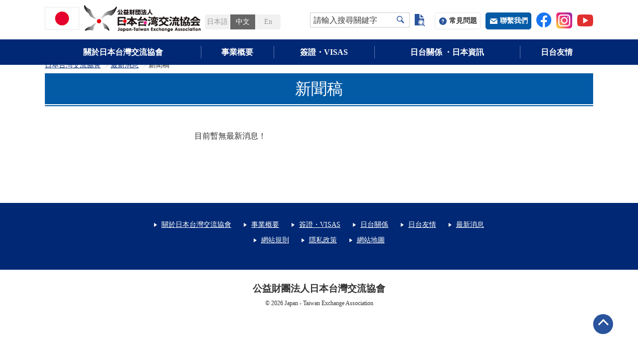

--- FILE ---
content_type: text/html; charset=utf-8
request_url: https://www.koryu.or.jp/tw/news/pressrelease/?itemid=2960&dispmid=4268
body_size: 69393
content:
<!DOCTYPE html>
<html lang="ja-JP">
<head id="Head"><meta http-equiv="Content-Type" content="text/html; charset=UTF-8" /><style id="StylePlaceholder" type="text/css"></style><link id="_Portals__default_" rel="stylesheet" type="text/css" href="/Portals/_default/default.css" /><link id="_Portals_0_Skins_JTEA_tw_" rel="stylesheet" type="text/css" href="/Portals/0/Skins/JTEA-tw/skin.css" /><link id="_Portals_0_Containers_JTEA_" rel="stylesheet" type="text/css" href="/Portals/0/Containers/JTEA/container.css" /><link id="_Portals_0_" rel="stylesheet" type="text/css" href="/Portals/0/portal.css" /><script src="/js/tools/jquery-1.11.2.min.js" type="text/javascript"></script><script src="/js/tools/jquery.cookie.js" type="text/javascript"></script><link rel="SHORTCUT ICON" href="/Portals/0/favicon.ico" /><title>
	新聞稿   | 公益財団法人日本台灣交流協會
</title><meta name="apple-mobile-web-app-title" content="日本台湾交流協会" />
<link rel="apple-touch-icon" sizes="192x192" href="/Portals/0/apple-touch-icon.png"/>
<!-- Google Tag Manager -->
<script>(function(w,d,s,l,i){w[l]=w[l]||[];w[l].push({'gtm.start':
new Date().getTime(),event:'gtm.js'});var f=d.getElementsByTagName(s)[0],
j=d.createElement(s),dl=l!='dataLayer'?'&l='+l:'';j.async=true;j.src=
'https://www.googletagmanager.com/gtm.js?id='+i+dl;f.parentNode.insertBefore(j,f);
})(window,document,'script','dataLayer','GTM-57QP24H');</script>
<!-- End Google Tag Manager -->
<!-- 
<script>
(function(i,s,o,g,r,a,m){
 i['GoogleAnalyticsObject']=r;
 i[r]=i[r]||function(){(i[r].q=i[r].q||[]).push(arguments)},i[r].l=1*new Date();
 a=s.createElement(o),	m=s.getElementsByTagName(o)[0];
 a.async=1;
 a.src=g;
 m.parentNode.insertBefore(a,m)
})(window,document,'script','//www.google-analytics.com/analytics.js','ga');
ga('create', 'UA-115652182-1');
ga('send', 'pageview');
// $(function() {
//     $("a").on("click", function() {
//         var url = this.href;
//         if (url && url.match(/.pdf$/)) {
//             gtag('event', 'download', {
//                 'event_category': 'pdf',
//                 'event_label': 'anatomy.pdf'
//             });
//         }
//     });
// });
// $(function() {
//     $("a").on("click", function() {
//         var url = this.href;
//         if (url && url.match(/.pdf$/)) {
//             gtag('config', 'UA-115652182-1', {
//                 'page_path': '/pdf/anatomy.pdf'
//             });
//         }
//     });
// });
</script>
<script src="tracking-pdf.js"></script>
 -->
</head>
<body id="Body" class="_JTEA-tw _2Columns pcMode pcView"><!-- Google Tag Manager (noscript) -->
<noscript><iframe src="https://www.googletagmanager.com/ns.html?id=GTM-57QP24H"
height="0" width="0" style="display:none;visibility:hidden"></iframe></noscript>
<!-- End Google Tag Manager (noscript) -->
    <noscript><div class="lblNoScript"><span id="lblNoScript" class="NormalRed">本システムでは、JavaScriptを利用しています。JavaScriptを有効に設定してからご利用ください。</span></div></noscript>
    <p class="skip"><a href="#dnn_ContentPane"><span id="lblSkipContentPane">本文へスキップします。</span></a></p> 
    <form name="Form" method="post" action="/tw/news/pressrelease/?itemid=2960&amp;dispmid=4268" id="Form" enctype="multipart/form-data" style="height: 100%;">
<div>
<input type="hidden" name="__EVENTTARGET" id="__EVENTTARGET" value="" />
<input type="hidden" name="__EVENTARGUMENT" id="__EVENTARGUMENT" value="" />
<input type="hidden" name="__VIEWSTATE_CACHEKEY" id="__VIEWSTATE_CACHEKEY" value="VS_hqccvh45mexrud45nzvmes45_639043777094507325" />
<input type="hidden" name="__VIEWSTATE" id="
__VIEWSTATE" value="" />
</div>

<script type="text/javascript">
//<![CDATA[
var theForm = document.forms['Form'];
if (!theForm) {
    theForm = document.Form;
}
function __doPostBack(eventTarget, eventArgument) {
    if (!theForm.onsubmit || (theForm.onsubmit() != false)) {
        theForm.__EVENTTARGET.value = eventTarget;
        theForm.__EVENTARGUMENT.value = eventArgument;
        theForm.submit();
    }
}
//]]>
</script>


<script src="/WebResource.axd?d=HACbP2ms3mURq8yQahZ94NftDxGkrTrEso8YhCnpCghR5jOkYRpEVMaG-D1thcxQFKdga4NLhpsbdCG30&amp;t=638314226908353130" type="text/javascript"></script>


<script src="/js/dnncore.js" type="text/javascript"></script>
<script src="/js/infocms.js" type="text/javascript"></script>
<script src="/js/MicrosoftAjax.ja.js" type="text/javascript"></script>
<script src="/ScriptResource.axd?d=c9xf5qidu0VyX331ceqXXZZ78urvSuRoTTtYVH4pe7tsHxu3VUIxe02cgNXxXX0_3KRyyqOnTjXP0uG44JGf4VAkk9AGQcjVb3Z9CZ8W4kdHEhspcuoNIzatJXev4WPVXVtOl9mIgjAdRH-3i0o5JcAhu2K5ZqYTz77p9Q2&amp;t=559a934d" type="text/javascript"></script>
        
        
<script>jQuery.noConflict();</script>
<link rel="stylesheet" type="text/css" href="/Portals/0/js/burgerMenu/burgerMenu.css">
<script src="/Portals/0/js/smoothScroll/smoothScroll.js"></script>
<script src="/Portals/0/js/toTop/toTop.js"></script>
<script src="/Portals/0/js/placeholder/placeholder.js"></script>
<script src="/Portals/0/js/burgerMenu/burgerMenu.js"></script>
<script src="/Portals/0/js/headFix/headFix.js"></script>
<script src="/Portals/0/js/common.js"></script>

<div id="skin" class="skin2Columns tw">
	<div id="blockskip"><a href="#main">本文へ</a>
</div>
	<header class="header">
	<div class="allWrap">
		<div class="inner">
			<div class="TopWrap">
				<div class="left">
					<div id="dnn_HeadLogoTWPane" class="HeadLogoTWPane">
<div class="zeroTitle"><span id="dnn_ctr6709_dnnTITLE_lblTitle" class="Head">【全・中】ロゴ</span>


</div>
<section class="moduleSkin moduleZero">
	<div class="moduleButton"></div>
	<div id="dnn_ctr6709_ContentPane"><!-- Start_Module_6709 --><div id="dnn_ctr6709_ModuleContent">
	
<div class="logo"><a title="公益財団法人日本台湾交流協会" href="/tw/"><img src="/Portals/0/images/common/logo.png" alt="公益財団法人日本台湾交流協会" /></a></div>



<!-- End_Module_6709 -->
</div></div>
</section>

</div>
				</div>
				<div class="headRight">
					<div class="inner">
						<div id="dnn_HeadLeftPane" class="HeadLeftPane">
<div class="zeroTitle"><span id="dnn_ctr3745_dnnTITLE_lblTitle" class="Head">【全】言語リンク</span>


</div>
<section class="moduleSkin moduleZero">
	<div class="moduleButton"></div>
	<div id="dnn_ctr3745_ContentPane"><!-- Start_Module_3745 --><div id="dnn_ctr3745_ModuleContent">
	
<!-- 【全】言語リンク -->
<div class="languageLink">
	
<ul>
    	
    <!-- <li class="jp"><a href="/">日本語</a></li> -->
    <!-- <li class="tw"><a href="/tw/">中文</a></li> -->
    <!-- <li class="en"><a href="#">En</a></li> -->
    	<li class="jp"><a href="/news/pressrelease/">日本語</a></li><li class="tw"><a href="#">中文</a></li><li class="en"><a href="/en/">En</a></li>
    	</ul>
    </div>



<!-- End_Module_3745 -->
</div></div>
</section>

</div>
						<div class="TopWrap">
							<div class="headTop">
								<div class="headWrap">
									<div id="dnn_SearchTWPane" class="SearchTWPane">
<div class="zeroTitle"><span id="dnn_ctr6719_dnnTITLE_lblTitle" class="Head">【全・中】検索フォーム</span>


</div>
<section class="moduleSkin moduleZero">
	<div class="moduleButton"></div>
	<div id="dnn_ctr6719_ContentPane"><!-- Start_Module_6719 --><div class="searchWrap"><span class="placeholder">請輸入搜尋關鍵字</span><div id="dnn_ctr6719_ModuleContent">
	
<div class="SearchInput submitArea">
    <input name="dnn$ctr6719$SearchInput$txtSearch" type="text" maxlength="200" id="dnn_ctr6719_SearchInput_txtSearch" class="NormalTextBox txtSearch" title="入力欄" onkeydown="return searchEnter(event.keyCode,'dnn_ctr6719_SearchInput_txtSearch','dnn$ctr6719$SearchInput$cmdGo');" />
    <input type="submit" name="dnn$ctr6719$SearchInput$cmdGo" value="検索" id="dnn_ctr6719_SearchInput_cmdGo" class="submitBtn_S notice" />
</div><!-- End_Module_6719 -->
</div></div></div>
</section>

</div>
								</div>
								<div id="dnn_HeadRightTWPane" class="HeadRightTWPane">
<div class="zeroTitle"><span id="dnn_ctr4174_dnnTITLE_lblTitle" class="Head">【全・中】ヘッダーリンク</span>


</div>
<section class="moduleSkin moduleZero">
	<div class="moduleButton"></div>
	<div id="dnn_ctr4174_ContentPane"><!-- Start_Module_4174 --><div id="dnn_ctr4174_ModuleContent">
	
<!-- 【全】ヘッダーリンク -->
<div class="headerWrap">
<div class="headerLink">
	
<ul>
    		
    <li class="qaBtn"><a href="/tw/faq/">常見問題</a></li>
    		
    <li class="inquiryBtn"><a href="/tw/contact/">聯繫我們</a></li>
    <li><a href="https://www.facebook.com/JapanTaiwanExchangeAssociation/" target="_blank"><img alt="facebookIcon" src="/Portals/0/images/common/ico_facebook.png" /></a></li>
    <li><a href="https://www.instagram.com/japan_taiwan_koryu_kyokai/" target="_blank"><img alt="" src="/Portals/0/images/common/4102579_applications_instagram_media_social_icon.png?828" style="width: 32px; height: 32px;" /></a></li>
    <li><a href="https://www.youtube.com/channel/UCof8lhdH1Z-aCbuvXEGdWIA" target="_blank"><img alt="" src="/Portals/0/images/common/317714_video_youtube_icon.png?379" style="width: 32px; height: 32px;" /></a></li>
    	</ul>
    </div>
    </div>



<!-- End_Module_4174 -->
</div></div>
</section>

</div>
							</div>
						</div>
					</div>
				</div>
			</div>
		</div>
		<div class="headBottom">
			<div class="inner">
				<div id="dnn_Head01SpPane" class="Head01SpPane">
<div class="zeroTitle"><span id="dnn_ctr6707_dnnTITLE_lblTitle" class="Head">【全】言語リンク-SP</span>


</div>
<section class="moduleSkin moduleZero">
	<div class="moduleButton"></div>
	<div id="dnn_ctr6707_ContentPane"><!-- Start_Module_6707 --><div id="dnn_ctr6707_ModuleContent">
	
<!-- 【全】言語リンク -->
<div class="languageLink">
	
<ul>
    		
    <!-- <li class="jp"><a href="#">日本語</a></li> -->
    <!-- <li class="tw"><a href="#">中文</a></li> -->
    <!-- <li class="en"><a href="#">En</a></li> -->
    	<li class="jp"><a href="/news/pressrelease/">日本語</a></li><li class="tw"><a href="#">中文</a></li><li class="en"><a href="/en/">En</a></li>
    	</ul>
    </div>



<!-- End_Module_6707 -->
</div></div>
</section>

</div>
				<div id="dnn_Head02SpTWPane" class="Head02SpTWPane">
<div class="zeroTitle"><span id="dnn_ctr6714_dnnTITLE_lblTitle" class="Head">【全・中】検索フォーム-SP</span>


</div>
<section class="moduleSkin moduleZero">
	<div class="moduleButton"></div>
	<div id="dnn_ctr6714_ContentPane"><!-- Start_Module_6714 --><div class="searchWrap"><span class="placeholder">搜尋</span><div id="dnn_ctr6714_ModuleContent">
	
<div class="SearchInput submitArea">
    <input name="dnn$ctr6714$SearchInput$txtSearch" type="text" maxlength="200" id="dnn_ctr6714_SearchInput_txtSearch" class="NormalTextBox txtSearch" title="入力欄" onkeydown="return searchEnter(event.keyCode,'dnn_ctr6714_SearchInput_txtSearch','dnn$ctr6714$SearchInput$cmdGo');" />
    <input type="submit" name="dnn$ctr6714$SearchInput$cmdGo" value="検索" id="dnn_ctr6714_SearchInput_cmdGo" class="submitBtn_S notice" />
</div><!-- End_Module_6714 -->
</div><div class="searchOften">常用字词</div></div></div>
</section>

</div>
				<div id="dnn_Head03SpTWPane" class="Head03SpTWPane">
<div class="zeroTitle"><span id="dnn_ctr6715_dnnTITLE_lblTitle" class="Head">【全・中】ヘッダーリンク-SP</span>


</div>
<section class="moduleSkin moduleZero">
	<div class="moduleButton"></div>
	<div id="dnn_ctr6715_ContentPane"><!-- Start_Module_6715 --><div id="dnn_ctr6715_ModuleContent">
	
<!-- 【全】ヘッダーリンク -->
<div class="headerWrap">
<div class="headerLink">
	
<ul>
    		
    <li class="qaBtn"><a href="/tw/faq/">常見問題</a></li>
    		
    <li class="inquiryBtn"><a href="/tw/contact/">聯繫我們</a></li>
    <li><a href="https://www.facebook.com/JapanTaiwanExchangeAssociation/" target="_blank"><img alt="facebookIcon" src="/Portals/0/images/common/ico_facebook.png" /></a></li>
    <li><a href="https://www.instagram.com/japan_taiwan_koryu_kyokai/" target="_blank"><img alt="" src="/Portals/0/images/common/4102579_applications_instagram_media_social_icon.png?828" style="width: 32px; height: 32px;" /></a></li>
    <li><a href="https://www.youtube.com/channel/UCof8lhdH1Z-aCbuvXEGdWIA" target="_blank"><img alt="" src="/Portals/0/images/common/317714_video_youtube_icon.png?379" style="width: 32px; height: 32px;" /></a></li>
    	</ul>
    </div>
    </div>



<!-- End_Module_6715 -->
</div></div>
</section>

</div>
			</div>
			<div id="dnn_HeadRightBottomTWPane" class="HeadRightBottomTWPane">
<div class="zeroTitle"><span id="dnn_ctr6717_dnnTITLE_lblTitle" class="Head">よく検索される語：中文</span>


</div>
<section class="moduleSkin moduleZero">
	<div class="moduleButton"></div>
	<div id="dnn_ctr6717_ContentPane"><!-- Start_Module_6717 --><div id="dnn_ctr6717_ModuleContent">
	
<div class="candidate">
  <div class="inner">
    <div class="layoutItem firstitemlefted">
      <div><p class="txtBold">熱門關鍵字</p></div>
      <div>
        <ul class="layoutItem inlined">
          <li class="boxSearch"><a href="/tw/searchresults/?Search=簽證">簽證</a></li>
          <li class="boxSearch"><a href="/tw/searchresults/?Search=打工度假">打工度假</a>                    </li>
          <li class="boxSearch"><a href="/tw/searchresults/?Search=獎學金">獎學金</a></li>
        </ul>
        <div class="candidateTjr"><a href="#">close</a></div>
      </div>
    </div>
  </div>
</div>


<!-- End_Module_6717 -->
</div></div>
</section>

</div>
			<div class="inner">
				<nav id="gNav"><!-- CacheMane:0_Portals_0_Skins_JTEA-tw_2Columns.html -->
<!-- SEOMenuStart --><div id="SEOMENUV2" class="tokenMenu">
<ul>
<li class="Tab1090 parentItem"><a id="SEOMENUV2_Tab1090"  class="parentLink" href="/tw/" >日本台灣交流協會</a>
<ul>
<li class="Tab1091 parentItem"><a id="SEOMENUV2_Tab1091"  class="parentLink" href="/tw/about/" >關於日本台灣交流協會</a><ul>
<li class="Tab2055 parentItem"><a id="SEOMENUV2_Tab2055"  class="parentLink" href="/tw/about/introduction/" >日本台灣交流協會介紹</a><ul>
<li class="Tab1092 currentItem"><a id="SEOMENUV2_Tab1092"  class="currentLink" href="/tw/about/introduction/overview/" >日本台灣交流協會簡介</a></li>
<li class="Tab2051"><a id="SEOMENUV2_Tab2051"  href="/tw/about/introduction/logo/" >日本台灣交流協會標誌介紹</a></li>
</ul>
</li>
<li class="Tab1093"><a id="SEOMENUV2_Tab1093"  href="/tw/about/tokyo/" >東京本部</a><ul>
<li class="Tab1094"><a id="SEOMENUV2_Tab1094"  href="/tw/about/tokyo/message/" >会長・理事長致詞</a></li>
<li class="Tab2860"><a id="SEOMENUV2_Tab2860"  href="/tw/about/tokyo/reception-ohashi-2022/" >令和三年度天皇陛下華誕慶祝酒會 大橋光夫會長致詞</a></li>
<li class="Tab3054"><a id="SEOMENUV2_Tab3054"  href="/tw/about/tokyo/50-reception-ohashi/" >日本台灣交流協會成立五十周年慶祝酒會  大橋光夫會長致詞</a></li>
</ul>
</li>
<li class="Tab1095"><a id="SEOMENUV2_Tab1095"  href="/tw/about/taipei/" >台北事務所</a><ul>
<li class="Tab2014"><a id="SEOMENUV2_Tab2014"  href="/tw/about/taipei/chief-representative/" >台北事務所代表</a><ul>
<li class="Tab3393"><a id="SEOMENUV2_Tab3393"  href="/tw/about/taipei/chief-representative/katayama/" >片山和之代表（2023年11月起）</a><ul>
<li class="Tab3394"><a id="SEOMENUV2_Tab3394"  href="/tw/about/taipei/chief-representative/katayama/representative-career/" >片山和之代表簡歷</a></li>
<li class="Tab3395"><a id="SEOMENUV2_Tab3395"  href="/tw/about/taipei/chief-representative/katayama/arrival-greeting/" >片山和之代表就任致詞</a></li>
<li class="Tab3396"><a id="SEOMENUV2_Tab3396"  href="/tw/about/taipei/chief-representative/katayama/activity-report/" >片山和之代表活動報告</a></li>
</ul>
</li>
</ul>
</li>
<li class="Tab1099"><a id="SEOMENUV2_Tab1099"  href="/tw/about/taipei/access/" >聯絡方式</a></li>
<li class="Tab2527"><a id="SEOMENUV2_Tab2527"  href="/tw/about/taipei/2025/" >2025年（令和7年/民國114年）休假日</a></li>
<li class="Tab3798"><a id="SEOMENUV2_Tab3798"  href="/tw/about/taipei/Holidays_and_Closures/" >2026年（令和8年/民國115年）休假日</a></li>
<li class="Tab1100"><a id="SEOMENUV2_Tab1100"  href="/tw/about/taipei/jurisdiction/" >管轄區</a></li>
<li class="Tab1101"><a id="SEOMENUV2_Tab1101"  href="/tw/about/taipei/culture/" >日本文化中心</a><ul>
<li class="Tab1108"><a id="SEOMENUV2_Tab1108"  href="/tw/about/taipei/culture/culture/" >文化廳</a></li>
<li class="Tab1110"><a id="SEOMENUV2_Tab1110"  href="/tw/about/taipei/culture/detail2/" >日本文化物品免費出借</a></li>
</ul>
</li>
</ul>
</li>
<li class="Tab1111"><a id="SEOMENUV2_Tab1111"  href="/tw/about/kaohsiung/" >高雄事務所</a><ul>
<li class="Tab1112"><a id="SEOMENUV2_Tab1112"  href="/tw/about/kaohsiung/message/" >所長致詞</a></li>
<li class="Tab1113"><a id="SEOMENUV2_Tab1113"  href="/tw/about/kaohsiung/access/" >聯絡方式(事務所位置圖、地址、對外開放時間等)</a></li>
<li class="Tab2775"><a id="SEOMENUV2_Tab2775"  href="/tw/about/kaohsiung/holidays.html" >休所日</a></li>
<li class="Tab1114"><a id="SEOMENUV2_Tab1114"  href="/tw/about/kaohsiung/jurisdiction/" >管轄區</a></li>
<li class="Tab1423"><a id="SEOMENUV2_Tab1423"  href="/tw/about/kaohsiung/tabid1423.html" >日本文化中心</a><ul>
<li class="Tab1424"><a id="SEOMENUV2_Tab1424"  href="/tw/about/kaohsiung/tabid1424.html" >日本文物免費外借</a></li>
<li class="Tab1425"><a id="SEOMENUV2_Tab1425"  href="/tw/about/kaohsiung/tabid1425.html" >圖書室</a></li>
<li class="Tab3364"><a id="SEOMENUV2_Tab3364"  href="/tw/about/kaohsiung/tabid3364.html" >日語及日本文化活動</a></li>
</ul>
</li>
<li class="Tab3547"><a id="SEOMENUV2_Tab3547"  href="/tw/about/kaohsiung/jishihokoku/" >高雄事務所歷年活動報告</a><ul>
<li class="Tab3552"><a id="SEOMENUV2_Tab3552"  href="/tw/about/kaohsiung/jishihokoku/tabid3552.html" >2023年度（令和5年度）活動報告</a></li>
<li class="Tab3557"><a id="SEOMENUV2_Tab3557"  href="/tw/about/kaohsiung/jishihokoku/jishihokoku2024/" >2024年度（令和6年度）活動報告</a></li>
<li class="Tab3567"><a id="SEOMENUV2_Tab3567"  href="/tw/about/kaohsiung/jishihokoku/jishihokoku2022/" >2022年度（令和4年度）活動報告</a></li>
<li class="Tab3739"><a id="SEOMENUV2_Tab3739"  href="/tw/about/kaohsiung/jishihokoku/jishihokoku2025/" >2025年度（令和7年度）活動報告</a></li>
</ul>
</li>
<li class="Tab3584"><a id="SEOMENUV2_Tab3584"  href="https://www.koryu.or.jp/tw/business/facebook/" >高雄事務所官方FB、IG</a></li>
</ul>
</li>
</ul>
</li>
<li class="Tab1115"><a id="SEOMENUV2_Tab1115"  href="/tw/business/" >事業概要</a><ul>
<li class="Tab2293"><a id="SEOMENUV2_Tab2293"  href="/tw/business/gctf/" >「全球合作暨訓練架構」Global Cooperation and Training Framework (GCTF)</a><ul>
<li class="Tab3726"><a id="SEOMENUV2_Tab3726"  href="/tw/business/gctf/20250304/" >GCTF「全社會韌性建立、整備與應變」國際研習營(3月4日至6日)</a></li>
<li class="Tab3746"><a id="SEOMENUV2_Tab3746"  href="/tw/business/gctf/20250527/" >「全球合作暨訓練架構」(GCTF)10周年聯合聲明 (5月27日)</a></li>
<li class="Tab3755"><a id="SEOMENUV2_Tab3755"  href="/tw/business/gctf/20250625/" >GCTF「人道援助的全球公私夥伴合作: 災害治理與永續營運」國際研習營 (6月23日至25日）</a></li>
<li class="Tab3769"><a id="SEOMENUV2_Tab3769"  href="/tw/business/gctf/20250909/" >GCTF「建立民主韌性 : 媒體素養在捍衛資訊空間的角色」國際研習營（9月9日至11日）</a></li>
<li class="Tab3786"><a id="SEOMENUV2_Tab3786"  href="/tw/business/gctf/20250930/" >召開2025年「全球合作暨訓練架構（GCTF）」聯合委員會（9月30日）</a></li>
<li class="Tab3794"><a id="SEOMENUV2_Tab3794"  href="/tw/business/gctf/20251023/" >舉辦「2025年全球合作暨訓練架構（GCTF）10週年高層圓桌會議」（10月23日）</a></li>
<li class="Tab3800"><a id="SEOMENUV2_Tab3800"  href="/tw/business/gctf/20251112-14/" >GCTF「建構具韌性的能源未來」國際研習營（11月12日至14日）</a></li>
</ul>
</li>
<li class="Tab1116"><a id="SEOMENUV2_Tab1116"  href="/tw/business/young/invitation/" >青少年交流事業</a><ul>
<li class="Tab1117"><a id="SEOMENUV2_Tab1117"  href="/tw/business/young/invitation/" >台灣高中生赴日留學計畫</a><ul>
<li class="Tab1473"><a id="SEOMENUV2_Tab1473"  href="/tw/business/young/invitation/first.html" >第1屆｜2017年度派遣</a></li>
<li class="Tab1615"><a id="SEOMENUV2_Tab1615"  href="/tw/business/young/invitation/second.html" >第2屆｜2018年度派遣</a></li>
<li class="Tab2028"><a id="SEOMENUV2_Tab2028"  href="/tw/business/young/invitation/third.html" >第3屆｜2019年度派遣</a></li>
<li class="Tab3165"><a id="SEOMENUV2_Tab3165"  href="/tw/business/young/invitation/6th.html" >第6屆｜2022年度派遣</a></li>
<li class="Tab3327"><a id="SEOMENUV2_Tab3327"  href="/tw/business/young/invitation/7th.html" >第7屆｜2023年度派遣</a></li>
<li class="Tab3683"><a id="SEOMENUV2_Tab3683"  href="/tw/business/young/invitation/8th/" >第8屆｜2024年度派遣</a></li>
<li class="Tab3764"><a id="SEOMENUV2_Tab3764"  href="/tw/business/young/invitation/9th/" >第9屆｜2025年度派遣</a></li>
<li class="Tab3709"><a id="SEOMENUV2_Tab3709"  href="/tw/business/young/invitation/diary/" >高中生留學日記</a><ul>
<li class="Tab3731"><a id="SEOMENUV2_Tab3731"  href="/tw/business/young/invitation/diary/2024-8/" >2024年度 第8期留學生</a></li>
<li class="Tab3732"><a id="SEOMENUV2_Tab3732"  href="/tw/business/young/invitation/diary/2023-7/" >2023年度 第7期留學生</a></li>
</ul>
</li>
</ul>
</li>
<li class="Tab1118"><a id="SEOMENUV2_Tab1118"  href="/tw/business/young/jenesys/" >青少年交流活動（JENESYS）</a><ul>
<li class="Tab2900"><a id="SEOMENUV2_Tab2900"  href="/tw/business/young/jenesys/0329/" >作為JENESYS計畫的一部分，七位學習影像製作的台灣高中生參加了「第十四屆亞洲國際兒童電影節」</a></li>
</ul>
</li>
<li class="Tab2763"><a id="SEOMENUV2_Tab2763"  href="/tw/business/young/futurespeech/" >日本台灣交流協會主辦　全國高中職五專生『我的未來』日語演講比賽</a></li>
<li class="Tab3017"><a id="SEOMENUV2_Tab3017"  href="/tw/business/young/photo/" >全國高中生日語攝影大賽</a></li>
</ul>
</li>
<li class="Tab1119"><a id="SEOMENUV2_Tab1119"  href="/tw/business/japanese/" >日語教育支援事業</a><ul>
<li class="Tab1120"><a id="SEOMENUV2_Tab1120"  href="/tw/business/japanese/training/" >日語教師研習會</a><ul>
<li class="Tab2893"><a id="SEOMENUV2_Tab2893"  href="/tw/business/japanese/training/20220329/" >2021年度第8次日語教育研習會（台北）</a></li>
<li class="Tab3678"><a id="SEOMENUV2_Tab3678"  href="/tw/business/japanese/training/2024/" >2024年度</a></li>
<li class="Tab3682"><a id="SEOMENUV2_Tab3682"  href="/tw/business/japanese/training/2023/" >2023年度</a></li>
<li class="Tab3703"><a id="SEOMENUV2_Tab3703"  href="/tw/business/japanese/training/2021/" >2021年度</a></li>
<li class="Tab3704"><a id="SEOMENUV2_Tab3704"  href="/tw/business/japanese/training/2020/" >2020年度</a></li>
<li class="Tab3706"><a id="SEOMENUV2_Tab3706"  href="/tw/business/japanese/training/2022/" >2022年度</a></li>
<li class="Tab3752"><a id="SEOMENUV2_Tab3752"  href="/tw/business/japanese/training/2025/" >2025年度</a></li>
</ul>
</li>
<li class="Tab1121"><a id="SEOMENUV2_Tab1121"  href="/tw/business/japanese/consign/" >日本語專門家派遣事業</a><ul>
<li class="Tab1954"><a id="SEOMENUV2_Tab1954"  href="/tw/business/japanese/consign/detail1/" >日本語專門家派遣事業例</a></li>
</ul>
</li>
<li class="Tab1122"><a id="SEOMENUV2_Tab1122"  href="/tw/business/japanese/partners/" >日語合作夥伴派遣計畫</a><ul>
<li class="Tab1283"><a id="SEOMENUV2_Tab1283"  href="/tw/business/japanese/partners/detail2/" >日語合作夥伴歡迎餐會</a></li>
</ul>
</li>
<li class="Tab1123"><a id="SEOMENUV2_Tab1123"  href="/tw/business/japanese/iroha/" >日語教育資訊</a></li>
<li class="Tab1124"><a id="SEOMENUV2_Tab1124"  href="/tw/business/japanese/abilitytest/" >在台灣實施的日語測驗的介紹</a></li>
<li class="Tab1125"><a id="SEOMENUV2_Tab1125"  href="/tw/business/japanese/link/" >日語教育、日語學習相關訊息（網站連結）</a></li>
<li class="Tab1126"><a id="SEOMENUV2_Tab1126"  href="/tw/business/japanese/training_taiwan/" >台灣的日語教育現況</a></li>
<li class="Tab1127"><a id="SEOMENUV2_Tab1127"  href="/tw/business/japanese/teacher/" >日語教師訪日・線上研習</a></li>
</ul>
</li>
<li class="Tab1128"><a id="SEOMENUV2_Tab1128"  href="/tw/business/scholarship/" >日本台灣交流協會日本獎學金</a><ul>
<li class="Tab1129"><a id="SEOMENUV2_Tab1129"  href="/tw/business/scholarship/longterm/" >長期獎學金</a></li>
<li class="Tab1132"><a id="SEOMENUV2_Tab1132"  href="/tw/business/scholarship/shortterm/" >短期獎學金</a></li>
<li class="Tab2044"><a id="SEOMENUV2_Tab2044"  href="/tw/business/scholarship/tabid2044.html" >日本台灣交流協會日本獎學金交流會（高雄）（2019年12月15日）</a></li>
<li class="Tab1431"><a id="SEOMENUV2_Tab1431"  href="/tw/business/scholarship/detail3/" >日本台灣交流協會日本獎學金交流会（2018年2月17日）</a></li>
<li class="Tab1135"><a id="SEOMENUV2_Tab1135"  href="/tw/business/scholarship/detail1/" >日本台灣交流協會日本獎學金交流会（2017年9月7日～8日）</a></li>
<li class="Tab1136"><a id="SEOMENUV2_Tab1136"  href="/tw/business/scholarship/detail2/" >日本台灣交流協會日本獎學金交流会(2017年3月4日）</a></li>
<li class="Tab2316"><a id="SEOMENUV2_Tab2316"  href="/tw/business/scholarship/20200608/" >關於2021年度公益財團法人日本台灣交流協會日本獎學金(碩・博士留學生) 招募簡章更新</a></li>
<li class="Tab2751"><a id="SEOMENUV2_Tab2751"  href="/tw/business/scholarship/20211007/" >日本台灣交流協會日本獎學金獎學生出發前往日本</a></li>
<li class="Tab2856"><a id="SEOMENUV2_Tab2856"  href="/tw/business/scholarship/20220215/" >【報名開始：日本留學試驗(EJU)考試】（3月11日截止）</a></li>
<li class="Tab2920"><a id="SEOMENUV2_Tab2920"  href="/tw/business/scholarship/20220525/" >懇請協助—「日本台灣交流協會日本留學獎學金OB・OG」名簿</a></li>
<li class="Tab2950"><a id="SEOMENUV2_Tab2950"  href="/tw/business/scholarship/20220707/" >2022年度日本留學展</a></li>
<li class="Tab2968"><a id="SEOMENUV2_Tab2968"  href="/tw/business/scholarship/20200725/" >2022年度線上日本留學展</a></li>
</ul>
</li>
<li class="Tab3146"><a id="SEOMENUV2_Tab3146"  href="/tw/business/public/" >新聞文化部交流事業</a><ul>
<li class="Tab3807"><a id="SEOMENUV2_Tab3807"  href="/tw/business/public/cultural_program/" >新聞文化事業</a><ul>
<li class="Tab3808"><a id="SEOMENUV2_Tab3808"  href="/tw/business/public/cultural_program/taipei.html" >台北事務所</a><ul>
<li class="Tab3829"><a id="SEOMENUV2_Tab3829"  href="/tw/business/public/cultural_program/eventinfotp/" >文化講座：台北事務所（2025年度）</a></li>
<li class="Tab3830"><a id="SEOMENUV2_Tab3830"  href="/tw/business/public/cultural_program/eventreporttp2025/" >文化講座：台北事務所（2025年度）</a></li>
</ul>
</li>
<li class="Tab3809"><a id="SEOMENUV2_Tab3809"  href="/tw/business/public/cultural_program/kaohsiung.html" >高雄事務所</a><ul>
<li class="Tab3816"><a id="SEOMENUV2_Tab3816"  href="/tw/business/public/cultural_program/eventinfokh/" >文化講座：高雄事務所（2025年度）</a></li>
<li class="Tab3818"><a id="SEOMENUV2_Tab3818"  href="/tw/business/public/cultural_program/eventreportkh2025/" >文化講座:高雄事務所(2025年度)</a></li>
</ul>
</li>
</ul>
</li>
</ul>
</li>
<li class="Tab1137"><a id="SEOMENUV2_Tab1137"  href="/tw/business/subsidy/" >經費資助</a><ul>
<li class="Tab1138"><a id="SEOMENUV2_Tab1138"  href="/tw/business/subsidy/detail2/" >2026年度日本國際交流基金會(The Japan Foundation)經費資助計畫（期限至12月2號日本時間13:00）</a></li>
<li class="Tab2817"><a id="SEOMENUV2_Tab2817"  href="/tw/business/subsidy/cultural_event/" >日本文化介紹活動經費資助</a></li>
</ul>
</li>
<li class="Tab1139"><a id="SEOMENUV2_Tab1139"  href="/tw/business/name/" >後援名義</a></li>
<li class="Tab1140"><a id="SEOMENUV2_Tab1140"  href="/tw/business/study/" >日本研究支援事業</a><ul>
<li class="Tab3286"><a id="SEOMENUV2_Tab3286"  href="/tw/business/study/jspd/" >培育日本研究者支援計畫「日本研究博士後研究員」</a><ul>
<li class="Tab3579"><a id="SEOMENUV2_Tab3579"  href="/tw/business/study/jspd/list/" >日本研究博士後研究員採用者一覧</a></li>
</ul>
</li>
<li class="Tab1546"><a id="SEOMENUV2_Tab1546"  href="/tw/business/study/grant/" >學術活動經費資助</a><ul>
<li class="Tab2362"><a id="SEOMENUV2_Tab2362"  href="/tw/business/study/grant/2019/" >2019年度日本研究經費資助對象一覽</a></li>
<li class="Tab1920"><a id="SEOMENUV2_Tab1920"  href="/tw/business/study/grant/2018/" >2018年度日本研究經費資助對象一覽</a></li>
<li class="Tab3040"><a id="SEOMENUV2_Tab3040"  href="/tw/business/study/grant/2020/" >2020年度日本研究經費資助對象一覽</a></li>
<li class="Tab3042"><a id="SEOMENUV2_Tab3042"  href="/tw/business/study/grant/2021/" >2021年度日本研究經費資助對象一覽</a></li>
<li class="Tab3156"><a id="SEOMENUV2_Tab3156"  href="/tw/business/study/grant/2022/" >2022年度日本研究經費資助對象一覽</a></li>
</ul>
</li>
<li class="Tab1541"><a id="SEOMENUV2_Tab1541"  href="/tw/business/study/publishing/" >日本書籍中文翻譯及出版經費資助</a><ul>
<li class="Tab3669"><a id="SEOMENUV2_Tab3669"  href="/tw/business/study/publishing/tabid3669.html" >2017～2024年日本書籍中文翻譯及出版經費資助事業一覽表</a></li>
</ul>
</li>
<li class="Tab1542"><a id="SEOMENUV2_Tab1542"  href="/tw/business/study/guest_prof/" >客座教授派遣事業</a><ul>
<li class="Tab2364"><a id="SEOMENUV2_Tab2364"  href="/tw/business/study/guest_prof/2019/" >2019年度客座教授事業派遣教授一覽</a></li>
<li class="Tab1923"><a id="SEOMENUV2_Tab1923"  href="/tw/business/study/guest_prof/2018/" >2018年度客座教授派遣事業派遣教授一覽</a></li>
<li class="Tab1924"><a id="SEOMENUV2_Tab1924"  href="/tw/business/study/guest_prof/2017/" >2017年度客座教授派遣事業派遣教授一覽</a></li>
<li class="Tab3294"><a id="SEOMENUV2_Tab3294"  href="/tw/business/study/guest_prof/2020/" >2020年度客座教授事業派遣教授一覽</a></li>
<li class="Tab3295"><a id="SEOMENUV2_Tab3295"  href="/tw/business/study/guest_prof/2021/" >2021年度客座教授事業派遣教授一覽</a></li>
<li class="Tab3296"><a id="SEOMENUV2_Tab3296"  href="/tw/business/study/guest_prof/2022/" >2022年度客座教授事業派遣教授一覽</a></li>
</ul>
</li>
<li class="Tab1543"><a id="SEOMENUV2_Tab1543"  href="/tw/business/study/writing/" >撰寫碩博士論文訪日經費資助</a><ul>
<li class="Tab2365"><a id="SEOMENUV2_Tab2365"  href="/tw/business/study/writing/2019/" >2019年度撰寫碩博士論文訪日經費資助活動採用者一覽</a></li>
<li class="Tab1925"><a id="SEOMENUV2_Tab1925"  href="/tw/business/study/writing/2018/" >2018年度撰寫碩博士論文訪日經費資助活動採用者一覽</a></li>
</ul>
</li>
<li class="Tab2963"><a id="SEOMENUV2_Tab2963"  href="/tw/business/study/presentation/" >出席國際學術會議經費資助</a><ul>
<li class="Tab2965"><a id="SEOMENUV2_Tab2965"  href="/tw/business/study/presentation/application/" >2026年度出席國際學術會議經費資助計畫申請簡章</a></li>
</ul>
</li>
<li class="Tab3187"><a id="SEOMENUV2_Tab3187"  href="/tw/business/study/japanology_school/" >日本研究研習營</a><ul>
<li class="Tab3504"><a id="SEOMENUV2_Tab3504"  href="/tw/business/study/japanology_school/application/" >日本研究研習營第5期招募細則</a></li>
</ul>
</li>
<li class="Tab3508"><a id="SEOMENUV2_Tab3508"  href="/tw/business/study/video/" >日本研究影片系列 </a></li>
<li class="Tab1545"><a id="SEOMENUV2_Tab1545"  href="/tw/business/study/donation_book/" >圖書寄贈</a></li>
<li class="Tab1544"><a id="SEOMENUV2_Tab1544"  href="/tw/business/study/followup/" >日本研究支援活動同窗研討會</a><ul>
<li class="Tab1926"><a id="SEOMENUV2_Tab1926"  href="/tw/business/study/followup/2018/" >2018年度日本研究支援活動同窗研討會</a></li>
<li class="Tab1927"><a id="SEOMENUV2_Tab1927"  href="/tw/business/study/followup/2017/" >2017年度日本研究支援活動同窗研討會</a></li>
<li class="Tab3651"><a id="SEOMENUV2_Tab3651"  href="/tw/business/study/followup/2024/" >2024年度日本研究同窗研討會</a></li>
<li class="Tab3810"><a id="SEOMENUV2_Tab3810"  href="/tw/business/study/followup/2025/" >2025日本研究同窗研討會</a></li>
</ul>
</li>
<li class="Tab1602"><a id="SEOMENUV2_Tab1602"  href="/tw/business/study/other_program/" >日本國際交流基金會 (The Japan Foundation) 經費資助計畫</a></li>
</ul>
</li>
<li class="Tab1141"><a id="SEOMENUV2_Tab1141"  href="/tw/business/memorandum/" >日台備忘錄 </a></li>
<li class="Tab1888"><a id="SEOMENUV2_Tab1888"  href="/tw/business/exchange/" >日台研究者交流事業</a><ul>
<li class="Tab1889"><a id="SEOMENUV2_Tab1889"  href="/tw/business/exchange/junior_joint_research.html" >日台青年研究者共同研究活動</a></li>
<li class="Tab1890"><a id="SEOMENUV2_Tab1890"  href="/tw/business/exchange/fellowship/" >訪日研究活動</a><ul>
<li class="Tab3423"><a id="SEOMENUV2_Tab3423"  href="/tw/business/exchange/fellowship/application/" >2026年度訪日研究活動簡章  (人文•社會科學相關領域)</a></li>
</ul>
</li>
<li class="Tab1891"><a id="SEOMENUV2_Tab1891"  href="/tw/business/exchange/joint/" >共同研究資助計畫</a><ul>
<li class="Tab2026"><a id="SEOMENUV2_Tab2026"  href="/tw/business/exchange/joint/application/" >2026年度共同研究資助計畫（人文・社會科學領域）招募簡章</a></li>
<li class="Tab3293"><a id="SEOMENUV2_Tab3293"  href="/tw/business/exchange/joint/application-sci/" >共同研究資助計畫（自然科學・應用科學領域）招募簡章</a></li>
</ul>
</li>
</ul>
</li>
<li class="Tab2110"><a id="SEOMENUV2_Tab2110"  href="/tw/business/poll/" >台灣民眾對日本觀感民意調查</a></li>
<li class="Tab2482"><a id="SEOMENUV2_Tab2482"  href="/tw/business/trade/" >貿易・經濟相關資訊</a><ul>
<li class="Tab2483"><a id="SEOMENUV2_Tab2483"  href="/tw/business/trade/event/" >活動資訊</a></li>
</ul>
</li>
<li class="Tab1142"><a id="SEOMENUV2_Tab1142"  href="/tw/business/event/" >活動日程表 </a></li>
<li class="Tab2193"><a id="SEOMENUV2_Tab2193"  href="/tw/business/facebook/" >關於本協會的Facebook粉專</a></li>
<li class="Tab2514"><a id="SEOMENUV2_Tab2514"  href="/friendship/" >日台友情</a></li>
</ul>
</li>
<li class="Tab1144"><a id="SEOMENUV2_Tab1144"  href="/tw/visa/" >簽證・VISAS</a><ul>
<li class="Tab1145"><a id="SEOMENUV2_Tab1145"  href="/tw/visa/taipei/" >台北事務所</a><ul>
<li class="Tab1146"><a id="SEOMENUV2_Tab1146"  href="/tw/visa/taipei/jurisdiction/" >事務所地址・簽證申請受理時間・業務範圍等</a></li>
<li class="Tab1147"><a id="SEOMENUV2_Tab1147"  href="/tw/visa/taipei/resident/" >關於對台灣居民繼續實施免簽證措施 </a></li>
<li class="Tab1148"><a id="SEOMENUV2_Tab1148"  href="/tw/visa/taipei/exemption/" >致以免簽證方式入境日本之各位</a><ul>
<li class="Tab1284"><a id="SEOMENUV2_Tab1284"  href="/tw/visa/taipei/exemption/detail1/" >短期停留期間可進行之活動内容（具體實例）</a></li>
</ul>
</li>
<li class="Tab1149"><a id="SEOMENUV2_Tab1149"  href="/tw/visa/taipei/caution/" >申請簽證之注意事項 (重要，請務必詳閱)</a></li>
<li class="Tab1150"><a id="SEOMENUV2_Tab1150"  href="/tw/visa/taipei/general/" >一般簽證申請（VISAS）</a><ul>
<li class="Tab1318"><a id="SEOMENUV2_Tab1318"  href="/tw/visa/taipei/general/detail1/" >台灣護照持有「在留資格認定證明書」者</a></li>
<li class="Tab1320"><a id="SEOMENUV2_Tab1320"  href="/tw/visa/taipei/general/detail3/" >台灣護照（無身分證字號）在台就職者 </a></li>
<li class="Tab1321"><a id="SEOMENUV2_Tab1321"  href="/tw/visa/taipei/general/detail4/" >台灣護照（無身分證字號）在台就學者</a></li>
<li class="Tab1322"><a id="SEOMENUV2_Tab1322"  href="/tw/visa/taipei/general/detail5/" >台灣護照（無身分證字號）在台依親者 </a></li>
<li class="Tab1323"><a id="SEOMENUV2_Tab1323"  href="/tw/visa/taipei/general/detail6/" >中國大陸護照，居留事由為「依親」或「長期居留」者</a></li>
<li class="Tab1324"><a id="SEOMENUV2_Tab1324"  href="/tw/visa/taipei/general/detail7/" >中國大陸護照，居留事由為「陸生就學」者</a></li>
<li class="Tab1325"><a id="SEOMENUV2_Tab1325"  href="/tw/visa/taipei/general/detail8/" >外國護照，居留事由為「永久居留」（APRC）者</a></li>
<li class="Tab1326"><a id="SEOMENUV2_Tab1326"  href="/tw/visa/taipei/general/detail9/" >外國護照，居留事由為「依親」，配偶或在台扶養人為台灣籍</a></li>
<li class="Tab1327"><a id="SEOMENUV2_Tab1327"  href="/tw/visa/taipei/general/detail10/" >外國護照，居留事由為「依親」，配偶或在台扶養人為外國籍</a></li>
<li class="Tab1328"><a id="SEOMENUV2_Tab1328"  href="/tw/visa/taipei/general/detail11/" >外國護照，居留事由為「應聘」者</a></li>
<li class="Tab1329"><a id="SEOMENUV2_Tab1329"  href="/tw/visa/taipei/general/detail12/" >外國護照，居留事由為「就學」者</a></li>
<li class="Tab1330"><a id="SEOMENUV2_Tab1330"  href="/tw/visa/taipei/general/detail13/" >外國護照，居留事由為「傳教」者</a></li>
<li class="Tab1331"><a id="SEOMENUV2_Tab1331"  href="/tw/visa/taipei/general/detail14/" >外國護照，居留事由為「移工」(家庭雇傭）者</a></li>
<li class="Tab1332"><a id="SEOMENUV2_Tab1332"  href="/tw/visa/taipei/general/detail15/" >外國護照，居留事由為「移工」（公司雇用）者</a></li>
<li class="Tab1333"><a id="SEOMENUV2_Tab1333"  href="/tw/visa/taipei/general/detail16/" >俄羅斯等國護照，居留事由為「永久居留」（APRC）者</a></li>
<li class="Tab1334"><a id="SEOMENUV2_Tab1334"  href="/tw/visa/taipei/general/detail17/" >俄羅斯等國護照，居留事由為「依親」者</a></li>
<li class="Tab1335"><a id="SEOMENUV2_Tab1335"  href="/tw/visa/taipei/general/detail18/" >俄羅斯等國護照，居留事由為「應聘」者</a></li>
<li class="Tab1336"><a id="SEOMENUV2_Tab1336"  href="/tw/visa/taipei/general/detail19/" >俄羅斯等國護照，居留事由為「就學」者</a></li>
</ul>
</li>
<li class="Tab2596"><a id="SEOMENUV2_Tab2596"  href="/tw/visa/taipei/tabid2596.html" >關於簽證等手續費</a></li>
<li class="Tab1151"><a id="SEOMENUV2_Tab1151"  href="/tw/visa/taipei/working/" >日台打工度假制度</a><ul>
<li class="Tab1285"><a id="SEOMENUV2_Tab1285"  href="/tw/visa/taipei/working/detail1/" >日台間之打工度假制度相關事宜</a></li>
<li class="Tab3825"><a id="SEOMENUV2_Tab3825"  href="/tw/visa/taipei/working/guide2025/" >日台打工度假制度簽證須知（2025年版）</a></li>
<li class="Tab1286"><a id="SEOMENUV2_Tab1286"  href="/tw/visa/taipei/working/guide2026/" >日台打工度假制度簽證須知（2026年版）</a><ul>
<li class="Tab1287"><a id="SEOMENUV2_Tab1287"  href="/tw/visa/taipei/working/guide2026/detail1/" >打工度假簽證之申請所需文件</a></li>
<li class="Tab1288"><a id="SEOMENUV2_Tab1288"  href="/tw/visa/taipei/working/guide2026/detail2/" >打工度假簽證之領證所需資料</a></li>
</ul>
</li>
<li class="Tab1405"><a id="SEOMENUV2_Tab1405"  href="/tw/visa/taipei/working/tabid1405.html" >打工度假簽證申請手續相關事宜</a></li>
<li class="Tab1290"><a id="SEOMENUV2_Tab1290"  href="/tw/visa/taipei/working/workingholiday/" >打工度假簽證合格者發表</a><ul>
<li class="Tab1291"><a id="SEOMENUV2_Tab1291"  href="/tw/visa/taipei/working/workingholiday/detail1/" >2009年度打工度假簽證第二期合格者發表</a></li>
<li class="Tab1292"><a id="SEOMENUV2_Tab1292"  href="/tw/visa/taipei/working/workingholiday/detail2/" >2010年度打工度假簽證第一期合格者發表</a></li>
<li class="Tab1293"><a id="SEOMENUV2_Tab1293"  href="/tw/visa/taipei/working/workingholiday/detail3/" >2010年度打工度假簽證第二期合格者發表</a></li>
<li class="Tab1294"><a id="SEOMENUV2_Tab1294"  href="/tw/visa/taipei/working/workingholiday/detail4/" >2011年度打工度假簽證第一期合格者發表</a></li>
<li class="Tab1295"><a id="SEOMENUV2_Tab1295"  href="/tw/visa/taipei/working/workingholiday/detail5/" >2011年度打工度假簽證第二期合格者發表</a></li>
<li class="Tab1296"><a id="SEOMENUV2_Tab1296"  href="/tw/visa/taipei/working/workingholiday/detail6/" >2012年度打工度假簽證第一期合格者發表</a></li>
<li class="Tab1297"><a id="SEOMENUV2_Tab1297"  href="/tw/visa/taipei/working/workingholiday/detail7/" >2012年度打工度假簽證第二期合格者發表</a></li>
<li class="Tab1298"><a id="SEOMENUV2_Tab1298"  href="/tw/visa/taipei/working/workingholiday/detail8/" >2013年度打工度假簽證第一期合格者發表</a></li>
<li class="Tab1300"><a id="SEOMENUV2_Tab1300"  href="/tw/visa/taipei/working/workingholiday/detail9/" >2013年度打工度假簽證第二期合格者發表</a></li>
<li class="Tab1302"><a id="SEOMENUV2_Tab1302"  href="/tw/visa/taipei/working/workingholiday/detail10/" >2014年度打工度假簽證第一期合格者發表</a></li>
<li class="Tab1304"><a id="SEOMENUV2_Tab1304"  href="/tw/visa/taipei/working/workingholiday/detail11/" >2014年度打工度假簽證第二期合格者發表</a></li>
<li class="Tab1306"><a id="SEOMENUV2_Tab1306"  href="/tw/visa/taipei/working/workingholiday/detail12/" >2015年度打工度假簽證第一期合格者發表</a></li>
<li class="Tab1308"><a id="SEOMENUV2_Tab1308"  href="/tw/visa/taipei/working/workingholiday/detail13/" >2015年度打工度假簽證第二期合格者發表</a></li>
<li class="Tab1310"><a id="SEOMENUV2_Tab1310"  href="/tw/visa/taipei/working/workingholiday/detail14/" >2016年度打工度假簽證第一期合格者發表</a></li>
<li class="Tab1312"><a id="SEOMENUV2_Tab1312"  href="/tw/visa/taipei/working/workingholiday/detail15/" >2016年度打工度假簽證第二期合格者發表</a></li>
<li class="Tab1314"><a id="SEOMENUV2_Tab1314"  href="/tw/visa/taipei/working/workingholiday/detail16/" >2017年度打工度假簽證第一期合格者發表</a></li>
<li class="Tab1316"><a id="SEOMENUV2_Tab1316"  href="/tw/visa/taipei/working/workingholiday/detail17/" >2017年度打工度假簽證第二期合格者發表</a></li>
<li class="Tab1481"><a id="SEOMENUV2_Tab1481"  href="/tw/visa/taipei/working/workingholiday/tabid1481.html" >2018年度打工度假簽證第一期合格者發表</a></li>
<li class="Tab1625"><a id="SEOMENUV2_Tab1625"  href="/tw/visa/taipei/working/workingholiday/tabid1625.html" >2018年打工度假簽證第二期合格者發表</a></li>
<li class="Tab1928"><a id="SEOMENUV2_Tab1928"  href="/tw/visa/taipei/working/workingholiday/tabid1928.html" >2019年打工度假簽證第一期合格者發表</a></li>
<li class="Tab2078"><a id="SEOMENUV2_Tab2078"  href="/tw/visa/taipei/working/workingholiday/tabid2078.html" >2019年打工度假簽證第二期合格者發表</a></li>
<li class="Tab3082"><a id="SEOMENUV2_Tab3082"  href="/tw/visa/taipei/working/workingholiday/tabid3082.html" >2022年度打工度假簽證合格者發表</a></li>
<li class="Tab3203"><a id="SEOMENUV2_Tab3203"  href="/tw/visa/taipei/working/workingholiday/2023/" >2023年度打工度假簽證第一期合格者發表</a></li>
<li class="Tab3447"><a id="SEOMENUV2_Tab3447"  href="/tw/visa/taipei/working/workingholiday/2023-2/" >2023年度打工度假簽證第二期合格者發表</a></li>
<li class="Tab3588"><a id="SEOMENUV2_Tab3588"  href="/tw/visa/taipei/working/workingholiday/2024-1/" >2024年度打工度假簽證第一期合格者發表</a></li>
<li class="Tab3589"><a id="SEOMENUV2_Tab3589"  href="/tw/visa/taipei/working/workingholiday/2024-1-list/" >2024年度打工度假簽證第一期合格者發表</a></li>
<li class="Tab3707"><a id="SEOMENUV2_Tab3707"  href="/tw/visa/taipei/working/workingholiday/2024-2/" >2024年度打工度假簽證第二期合格者發表</a></li>
<li class="Tab3749"><a id="SEOMENUV2_Tab3749"  href="/tw/visa/taipei/working/workingholiday/2025-1/" >2025年度打工度假簽證第一期合格者發表</a></li>
<li class="Tab3820"><a id="SEOMENUV2_Tab3820"  href="/tw/visa/taipei/working/workingholiday/2025-2/" >2025年度打工度假簽證第二期合格者發表</a></li>
</ul>
</li>
<li class="Tab1319"><a id="SEOMENUV2_Tab1319"  href="/tw/visa/taipei/working/detail5/" >打工度假制度簽證手續費免除之實施</a></li>
<li class="Tab1822"><a id="SEOMENUV2_Tab1822"  href="/tw/visa/taipei/working/tabid1822.html" >打工度假制度簽證核發名額擴增之實施</a></li>
<li class="Tab3474"><a id="SEOMENUV2_Tab3474"  href="/tw/visa/taipei/working/FAQ/" >打工度假Q&amp;A</a></li>
</ul>
</li>
<li class="Tab1152"><a id="SEOMENUV2_Tab1152"  href="/tw/visa/taipei/application/" >申請書等下載（Download）</a></li>
<li class="Tab3591"><a id="SEOMENUV2_Tab3591"  href="https://www.digital.go.jp/en/services/visit_japan_web-en" >可線上提出日本入境手續所需資訊的Visit Japan Web服務</a></li>
<li class="Tab1153"><a id="SEOMENUV2_Tab1153"  href="/tw/visa/taipei/re-entry/" >關於再入國許可有效期間之延長</a></li>
<li class="Tab1154"><a id="SEOMENUV2_Tab1154"  href="/tw/visa/taipei/medical/" >醫療滯在簽證</a></li>
<li class="Tab1155"><a id="SEOMENUV2_Tab1155"  href="/tw/visa/taipei/life/" >關於在日生活  </a></li>
<li class="Tab1156"><a id="SEOMENUV2_Tab1156"  href="/tw/visa/taipei/earthquake/" >東日本大震災相關之特別措施  </a></li>
<li class="Tab1157"><a id="SEOMENUV2_Tab1157"  href="http://www.soumu.go.jp/main_sosiki/jichi_gyousei/c-gyousei/pdf/chi_han_page.pdf" target="_blank">關於外國人登錄制度的變更 </a></li>
<li class="Tab3183"><a id="SEOMENUV2_Tab3183"  href="/tw/visa/taipei/foreigners/" >為改善我國接納外國人的環境而採取的措施</a></li>
</ul>
</li>
<li class="Tab1158"><a id="SEOMENUV2_Tab1158"  href="/tw/visa/kaohsiung/" >高雄事務所</a><ul>
<li class="Tab1159"><a id="SEOMENUV2_Tab1159"  href="/tw/visa/kaohsiung/jurisdiction/" >事務所地址，聯絡方式，簽証受理時間等</a></li>
<li class="Tab3096"><a id="SEOMENUV2_Tab3096"  href="/tw/visa/kaohsiung/tabid3096.html" >關於對台灣居民繼續實施免簽證措施 </a></li>
<li class="Tab3098"><a id="SEOMENUV2_Tab3098"  href="/tw/visa/kaohsiung/tabid3098.html" >致以免簽證方式入境日本之各位</a></li>
<li class="Tab1161"><a id="SEOMENUV2_Tab1161"  href="/tw/visa/kaohsiung/exemption/" >關於簽證申請之重要事項(請詳閱)</a></li>
<li class="Tab1173"><a id="SEOMENUV2_Tab1173"  href="/tw/visa/kaohsiung/detail2/" >赴日簽證所需資料</a><ul>
<li class="Tab3208"><a id="SEOMENUV2_Tab3208"  href="/tw/visa/kaohsiung/detail2/khvisadetail1ch/" >台灣護照持有者</a><ul>
<li class="Tab3242"><a id="SEOMENUV2_Tab3242"  href="/tw/visa/kaohsiung/detail2/khvisadetail1ch/khvisadetail3ch/" >在台就學者</a></li>
<li class="Tab3243"><a id="SEOMENUV2_Tab3243"  href="/tw/visa/kaohsiung/detail2/khvisadetail1ch/khvisadetail4ch/" >在台依親者</a></li>
</ul>
</li>
<li class="Tab3241"><a id="SEOMENUV2_Tab3241"  href="/tw/visa/kaohsiung/detail2/khvisadetail2ch/" >在台就職者</a></li>
<li class="Tab3244"><a id="SEOMENUV2_Tab3244"  href="/tw/visa/kaohsiung/detail2/khvisadetail5ch/" >居留事由為「依親」或「長期居留」者</a></li>
<li class="Tab3245"><a id="SEOMENUV2_Tab3245"  href="/tw/visa/kaohsiung/detail2/khvisadetail6ch/" >居留事由為「陸生就學」者</a></li>
<li class="Tab3246"><a id="SEOMENUV2_Tab3246"  href="/tw/visa/kaohsiung/detail2/khvisadetail7ch/" >居留事由為「永久居留」者</a></li>
<li class="Tab3247"><a id="SEOMENUV2_Tab3247"  href="/tw/visa/kaohsiung/detail2/khvisadetail8ch/" >配偶或在台扶養人為台灣籍</a></li>
<li class="Tab3248"><a id="SEOMENUV2_Tab3248"  href="/tw/visa/kaohsiung/detail2/khvisadetail9ch/" >配偶或在台扶養人為外國籍</a></li>
<li class="Tab3249"><a id="SEOMENUV2_Tab3249"  href="/tw/visa/kaohsiung/detail2/khvisadetail10ch/" >居留事由為「應聘」者</a></li>
<li class="Tab3250"><a id="SEOMENUV2_Tab3250"  href="/tw/visa/kaohsiung/detail2/khvisadetail12ch/" >居留事由為「傳教」者</a></li>
<li class="Tab3251"><a id="SEOMENUV2_Tab3251"  href="/tw/visa/kaohsiung/detail2/khvisadetail11ch/" >居留事由為「就學」者</a></li>
<li class="Tab3252"><a id="SEOMENUV2_Tab3252"  href="/tw/visa/kaohsiung/detail2/khvisadetail13ch/" >居留事由為「移工」(家庭雇傭) 者</a></li>
<li class="Tab3253"><a id="SEOMENUV2_Tab3253"  href="/tw/visa/kaohsiung/detail2/khvisadetail14ch/" >居留事由為「移工」(公司雇用) 者</a></li>
<li class="Tab3254"><a id="SEOMENUV2_Tab3254"  href="/tw/visa/kaohsiung/detail2/khvisadetail15ch/" >居留事由為「永久居留」者</a></li>
<li class="Tab3255"><a id="SEOMENUV2_Tab3255"  href="/tw/visa/kaohsiung/detail2/khvisadetail16ch/" >配偶或在台扶養人為台灣籍</a></li>
<li class="Tab3256"><a id="SEOMENUV2_Tab3256"  href="/tw/visa/kaohsiung/detail2/khvisadetail17ch/" >配偶或在台扶養人為外國籍</a></li>
<li class="Tab3257"><a id="SEOMENUV2_Tab3257"  href="/tw/visa/kaohsiung/detail2/khvisadetail18ch/" >居留事由為「應聘」者</a></li>
<li class="Tab3258"><a id="SEOMENUV2_Tab3258"  href="/tw/visa/kaohsiung/detail2/khvisadetail19ch/" >居留事由為「就學」者</a></li>
</ul>
</li>
<li class="Tab2604"><a id="SEOMENUV2_Tab2604"  href="/tw/visa/kaohsiung/tabid2604.html" >關於簽證等手續費</a></li>
<li class="Tab1175"><a id="SEOMENUV2_Tab1175"  href="https://www.koryu.or.jp/tw/visa/taipei/working/" >打工度假制度</a></li>
<li class="Tab1171"><a id="SEOMENUV2_Tab1171"  href="/tw/visa/kaohsiung/japanese/" >申請書等下載</a></li>
<li class="Tab1174"><a id="SEOMENUV2_Tab1174"  href="/tw/visa/kaohsiung/detail3/" >赴日免簽國家一覽表</a></li>
<li class="Tab3099"><a id="SEOMENUV2_Tab3099"  href="/tw/visa/kaohsiung/tabid3099.html" >關於再入國許可有效期間之延長</a></li>
<li class="Tab1177"><a id="SEOMENUV2_Tab1177"  href="/tw/visa/kaohsiung/detail6/" >醫療滯在簽證</a></li>
<li class="Tab3100"><a id="SEOMENUV2_Tab3100"  href="/tw/visa/kaohsiung/tabid3100.html" >東日本大震災相關之特別措施</a></li>
<li class="Tab3185"><a id="SEOMENUV2_Tab3185"  href="/tw/visa/kaohsiung/foreigners/" >為改善我國接納外國人的環境而採取的措施</a></li>
</ul>
</li>
</ul>
</li>
<li class="Tab1178"><a id="SEOMENUV2_Tab1178"  href="/tw/publications/" >日台關係 ・日本資訊</a><ul>
<li class="Tab1360"><a id="SEOMENUV2_Tab1360"  href="/tw/publications/relation/" >日台關係</a><ul>
<li class="Tab2300"><a id="SEOMENUV2_Tab2300"  href="/tw/publications/relation/friendship/" >日本地方政府與台灣姊妹(友好)市交流等一覽</a></li>
<li class="Tab1397"><a id="SEOMENUV2_Tab1397"  href="/tw/publications/relation/tabid1397.html" >敬告居住海外核爆受害者（援護制度之說明）</a></li>
<li class="Tab2941"><a id="SEOMENUV2_Tab2941"  href="/tw/publications/relation/decorations/" >本協會成立以來之敘勳受章者一覽</a></li>
<li class="Tab3277"><a id="SEOMENUV2_Tab3277"  href="/tw/publications/relation/rip_ldh/" >關於李登輝前總統逝世一事</a><ul>
<li class="Tab2403"><a id="SEOMENUV2_Tab2403"  href="/tw/publications/relation/rip_ldh/20200731abe/" >關於李登輝前總統逝世一事（安倍晋三首相感言）</a></li>
<li class="Tab2405"><a id="SEOMENUV2_Tab2405"  href="/tw/publications/relation/rip_ldh/20200731suga/" >關於李登輝前總統逝世一事（菅義偉官房長官感言）</a></li>
</ul>
</li>
</ul>
</li>
<li class="Tab2616"><a id="SEOMENUV2_Tab2616"  href="/tw/publications/alps/" >ALPS處理水</a><ul>
<li class="Tab2617"><a id="SEOMENUV2_Tab2617"  href="/tw/publications/alps/message/" >主要訊息</a></li>
<li class="Tab2618"><a id="SEOMENUV2_Tab2618"  href="/tw/publications/alps/statement/" >國際原子能總署（IAEA）葛羅西署長聲明</a></li>
<li class="Tab2752"><a id="SEOMENUV2_Tab2752"  href="/tw/publications/alps/qa/" >常見問答集：東京電力福島第一核電廠的ALPS處理水 </a></li>
</ul>
</li>
<li class="Tab3699"><a id="SEOMENUV2_Tab3699"  href="/tw/publications/link/" >連結</a></li>
<li class="Tab3733"><a id="SEOMENUV2_Tab3733"  href="/tw/publications/japan_studies/" >台灣的日本研究機構一覽</a></li>
</ul>
</li>
<li class="Tab1180"><a id="SEOMENUV2_Tab1180"  href="/tw/faq/" >常見問題</a><ul>
<li class="Tab1181"><a id="SEOMENUV2_Tab1181"  href="/tw/faq/visa/" >簽證</a><ul>
<li class="Tab1182"><a id="SEOMENUV2_Tab1182"  href="/tw/visa/taipei/general/" >必備資料</a></li>
<li class="Tab1183"><a id="SEOMENUV2_Tab1183"  href="/tw/faq/visa/working/" >關於打工度假簽證的Q&amp;A</a></li>
</ul>
</li>
<li class="Tab1184"><a id="SEOMENUV2_Tab1184"  href="/tw/faq/tabid1184.html" >駕照</a><ul>
<li class="Tab1185"><a id="SEOMENUV2_Tab1185"  href="/tw/faq/tabid1185.html" >持有台灣駕照者於日本國内駕駛車輛之制度</a></li>
<li class="Tab1592"><a id="SEOMENUV2_Tab1592"  href="/tw/faq/tabid1592.html" >有關日本交通規則等宣導動畫</a></li>
</ul>
</li>
<li class="Tab1186"><a id="SEOMENUV2_Tab1186"  href="/Portals/0/resources/taipei/ez3_contents_nsf/20/71A0C9BCF6623BB449257884003830FF/$FILE/marry taiwanese and japanese 2016.pdf" target="_blank">國際結婚、出生關係</a></li>
<li class="Tab1187"><a id="SEOMENUV2_Tab1187"  href="/tw/faq/stay/" >台灣人去日本短期居留注意事項</a></li>
<li class="Tab3550"><a id="SEOMENUV2_Tab3550"  href="/tw/faq/covid_19/" >關於COVID-19(新型冠狀病毒肺炎)的消息</a></li>
</ul>
</li>
<li class="Tab1188"><a id="SEOMENUV2_Tab1188"  href="/tw/news/" >最新消息 </a><ul>
<li class="Tab1189"><a id="SEOMENUV2_Tab1189"  href="/tw/news/emergency/" >緊急通知 </a></li>
<li class="Tab1190"><a id="SEOMENUV2_Tab1190"  href="/tw/news/pressrelease/" >新聞稿  </a></li>
<li class="Tab1191"><a id="SEOMENUV2_Tab1191"  href="/tw/news/event/" >活動・ 研討會信息 </a></li>
<li class="Tab1192"><a id="SEOMENUV2_Tab1192"  href="/tw/news/offer/" >公開招募  </a></li>
<li class="Tab1193"><a id="SEOMENUV2_Tab1193"  href="/tw/news/recruit/" >徵才訊息</a></li>
<li class="Tab1194"><a id="SEOMENUV2_Tab1194"  href="/tw/news/gallery/" >活動照片 </a></li>
</ul>
</li>
<li class="Tab1195"><a id="SEOMENUV2_Tab1195"  href="/tw/contact/" >聯繫我們</a></li>
<li class="Tab1196"><a id="SEOMENUV2_Tab1196"  href="/tw/sitepolicy/" >網站規則</a></li>
<li class="Tab1197"><a id="SEOMENUV2_Tab1197"  href="/tw/searchresults/" >網站搜索結果  </a></li>
<li class="Tab1198"><a id="SEOMENUV2_Tab1198"  href="/tw/privacypolicy/" >隱私政策 </a></li>
<li class="Tab1199"><a id="SEOMENUV2_Tab1199"  href="/tw/sitemap/" >網站地圖  </a></li>
<li class="Tab2339"><a id="SEOMENUV2_Tab2339"  href="/tw/tabid2339.html" >攜帶肉製品蔬果等入境日本或台灣</a></li>
<li class="Tab2418"><a id="SEOMENUV2_Tab2418"  href="/tw/20200731motegi/" >關於李登輝前總統逝世一事（茂木敏充外務大臣感言）</a></li>
<li class="Tab2420"><a id="SEOMENUV2_Tab2420"  href="/tw/20200809morichoji/" >森喜朗前總理致李登輝前總統悼念辭（於台北賓館獻花台）</a></li>
<li class="Tab2424"><a id="SEOMENUV2_Tab2424"  href="/tw/20200809kaiken/" >森喜朗前總理接受媒體聯訪（於台北賓館獻花台）</a></li>
<li class="Tab2426"><a id="SEOMENUV2_Tab2426"  href="/tw/20200111gaimu/" >關於台灣總統選舉之結果（外務大臣談話）</a></li>
<li class="Tab2515"><a id="SEOMENUV2_Tab2515"  href="/tw/friendship/" >日台友情</a><ul>
<li class="Tab2522"><a id="SEOMENUV2_Tab2522"  href="/tw/friendship/logo/" >日台友情LOGO／KEY VISUAL</a></li>
<li class="Tab2524"><a id="SEOMENUV2_Tab2524"  href="/tw/friendship/program/" >主要相關活動／主なイベント</a></li>
<li class="Tab2525"><a id="SEOMENUV2_Tab2525"  href="/tw/friendship/request/" >申請書</a></li>
<li class="Tab2566"><a id="SEOMENUV2_Tab2566"  href="/tw/friendship/311exhibition/" >日台友情 Ａｌｗａｙｓ Ｈｅｒｅ　～３１１十周年 東北友情特展 ・ 日台之心　音樂會市集～</a></li>
<li class="Tab2589"><a id="SEOMENUV2_Tab2589"  href="/tw/friendship/movie/" >日台友情影片/動画</a></li>
<li class="Tab2788"><a id="SEOMENUV2_Tab2788"  href="/tw/friendship/1225event/" >日台友情～日台之心 聖誕音樂會市集 ～</a></li>
</ul>
</li>
<li class="Tab2455"><a id="SEOMENUV2_Tab2455"  href="/tw/20200918/" >森喜朗前首相再度訪台</a></li>
<li class="Tab2456"><a id="SEOMENUV2_Tab2456"  href="/tw/20200919mori/" >出席李登輝前總統告別禮拜感言（森喜朗）</a></li>
<li class="Tab2497"><a id="SEOMENUV2_Tab2497"  href="/tw/tabid2497.html" >對於新型冠狀病毒之徹底加強邊境管制措施總整理</a></li>
<li class="Tab2510"><a id="SEOMENUV2_Tab2510"  href="/tw/20201201/" >～日台友情～關於本協會獨創文宣LOGO・主視覺之製作</a></li>
<li class="Tab2645"><a id="SEOMENUV2_Tab2645"  href="/tw/pressinterview-20210604/" >日本外務大臣茂木敏充在６月４日例行記者會上發表對台提供疫苗相關事宜</a></li>
<li class="Tab2665"><a id="SEOMENUV2_Tab2665"  href="/tw/pressinterview-20210706/" >日本外務大臣茂木敏充在７月６日例行記者會上發表對台提供第二批疫苗相關事宜</a></li>
<li class="Tab2679"><a id="SEOMENUV2_Tab2679"  href="/tw/pressinterview-20210713/" >日本外務大臣茂木敏充在７月１３日例行記者會上發表對台提供第三批疫苗相關事宜</a></li>
<li class="Tab2704"><a id="SEOMENUV2_Tab2704"  href="/tw/pressinterview-20210903/" >日本外務大臣茂木敏充在９月３日例行記者會上發表對台提供第四批疫苗相關事宜</a></li>
<li class="Tab2709"><a id="SEOMENUV2_Tab2709"  href="/tw/pressinterview-20210914/" >日本外務大臣茂木敏充在９月１４日例行記者會上發表對台提供第五批疫苗相關事宜（摘錄暫譯）</a></li>
<li class="Tab2716"><a id="SEOMENUV2_Tab2716"  href="/tw/0916-prime-minister/" >菅義偉首相的謝詞：有關台灣捐給日本醫療物資</a></li>
<li class="Tab2720"><a id="SEOMENUV2_Tab2720"  href="/tw/pressinterview-20210917/" >日本官房長官加藤勝信在９月１７日例行記者會：有關台灣捐給日本醫療物資事宜表達感謝</a></li>
<li class="Tab2722"><a id="SEOMENUV2_Tab2722"  href="/tw/pressinterview-20210923/" >日本外務大臣茂木敏充９月２２日線上記者會（於：美國紐約）：台灣申請加入TPP相關事宜</a></li>
<li class="Tab2754"><a id="SEOMENUV2_Tab2754"  href="/tw/pressinterview-20211026/" >日本外務大臣茂木敏充在１０月２６日例行記者會上發表對台提供第六批疫苗相關事宜（摘錄暫譯）</a></li>
</ul>
</li>
</ul>

</div><!-- SEOMenuEnd -->
</nav>
			</div>
		</div>
		<div id="dnn_NavTWPane" class="NavTWPane">
<div class="zeroTitle"><span id="dnn_ctr4212_dnnTITLE_lblTitle" class="Head">メガメニュー</span>


</div>
<section class="moduleSkin moduleZero">
	<div class="moduleButton"></div>
	<div id="dnn_ctr4212_ContentPane"><!-- Start_Module_4212 --><div id="dnn_ctr4212_ModuleContent">
	
<div class="megaMenu">
<div class="inner">
		
<div class="megaMenuWrap Tab1091">
			
<div class="megaMenuTjr"><a href="#">閉じる</a></div>
			
<ul>
    				
    <li><a href="/tw/about/introduction/">日本台灣交流協會介紹</a></li>
    				
    <li><a href="/tw/about/tokyo/">東京本部</a></li>
    				
    <li><a href="/tw/about/taipei/">台北事務所</a></li>
    				
    <li><a href="/tw/about/kaohsiung/">高雄事務所</a></li>
    			</ul>
    			
    <div class="megaMenuTop"><a href="/tw/about/">關於日本台灣交流協會</a></div>
    		</div>
    		<!-- 事業概要 -->
    		
    <div class="megaMenuWrap Tab1115">
    			
    <div class="megaMenuTjr"><a href="#">閉じる</a></div>
    			
    <ul>
        <li><a href="/tw/business/gctf/">「全球合作暨訓練架構」GCTF</a></li>
        				
        <li><a href="/tw/business/young/invitation/">青少年交流事業</a></li>
        				
        <li><a href="/tw/business/japanese/">日語教育支援事業</a></li>
        				
        <li><a href="/tw/business/scholarship/">日本台灣交流協會日本獎學金</a></li>
        <li><a href="/tw/business/public/">新聞文化部交流事業</a></li>
        				
        <li><a href="/tw/business/subsidy/">經費資助</a></li>
        				
        <li><a href="/tw/business/name/">後援名義</a></li>
        				
        <li><a href="/tw/business/study/">日本研究支援事業</a></li>
        <li><a href="/tw/business/exchange/">日台研究者交流事業</a></li>
        				
        <li><a href="/tw/business/poll/">台灣民眾對日本觀感民意調查</a></li>
        <li><a href="/tw/business/trade/">貿易・經濟相關資訊</a></li>
        				
        <li><a href="/tw/business/event/">活動日程表</a></li>
        <li><a href="/tw/business/facebook/">關於本協會的Facebook粉絲專頁</a></li>
        			</ul>
        			
        <div class="megaMenuTop"><a href="/tw/business/">事業概要</a></div>
        		</div>
        		<!--簽證・ＶＩＳＡ -->
        		
        <div class="megaMenuWrap Tab1144">
        			
        <div class="megaMenuTjr"><a href="#">閉じる</a></div>
        			
        <ul>
            				
            <li><a href="/tw/visa/taipei/">台北事務所</a></li>
            				
            <li><a href="/tw/visa/kaohsiung/">高雄事務所</a></li>
            			</ul>
            			
            <div class="megaMenuTop"><a href="/tw/visa/">簽證・VISAS</a></div>
            		</div>
            		<!-- 日台關係 -->
            		
            <div class="megaMenuWrap Tab1178">
            			
            <div class="megaMenuTjr"><a href="#">閉じる</a></div>
            			
            <ul>
                				
                <li><a href="/tw/publications/relation/">日台關係</a></li>
                <li><a href="/tw/publications/alps/">ALPS處理水</a></li>
                <li><a href="/tw/publications/link/">連結</a></li>
                			</ul>
                			
                <div class="megaMenuTop"><a href="/tw/publications/">日台關係・日本資訊</a></div>
                </div>
                		<!-- 日台友情 -->
                		
                <div class="megaMenuWrap Tab2515">
                			
                <div class="megaMenuTjr"><a href="#">閉じる</a></div>
                			
                <ul>
                    				
                    <li><a href="/tw/friendship/logo/">日台友情LOGO／KEY VISUAL</a></li>
                    <li><a href="/tw/friendship/program/">主要相關活動</a></li>
                    <li><a href="/tw/friendship/request/">申請書</a></li>
                    <li><a href="/tw/friendship/movie/">日台友情影片/動画</a></li>
                    			</ul>
                    			
                    <div class="megaMenuTop"><a href="/tw/friendship/">日台友情</a></div>
                    </div>
                    </div>
                    </div>



<!-- End_Module_4212 -->
</div></div>
</section>

</div>
	</div>
	</header>
	<div id="main">
		<div class="contentTop">
			<div class="breadcrumb">
				<div class="inner"><span id="dnn_dnnBREADCRUMB_lblBreadCrumb"><a href="/tw/" class="breadcrumbItem">日本台灣交流協會</a><span>></span><a href="/tw/news/" class="breadcrumbItem">最新消息 </a><span>></span><span class="breadcrumbItem">新聞稿  </span></span>
</div>
			</div>
			<div id="dnn_PagetitlePane" class="PagetitlePane">
<div class="zeroTitle"><span id="dnn_ctr3703_dnnTITLE_lblTitle" class="Head">ページタイトル</span>


</div>
<section class="moduleSkin moduleZero">
	<div class="moduleButton"></div>
	<div id="dnn_ctr3703_ContentPane"><!-- Start_Module_3703 --><div id="dnn_ctr3703_ModuleContent">
	<h1>新聞稿  </h1><!-- End_Module_3703 -->
</div></div>
</section>

</div>
		</div>
		<div class="contentMiddle">
			<div class="inner">
				<main class="mainArea">
					<div id="dnn_UpdatePane" class="UpdatePane DNNEmptyPane"></div>
					<div id="dnn_ContentPane" class="ContentPane">
<div class="zeroTitle"><span id="dnn_ctr4268_dnnTITLE_lblTitle" class="Head">プレスリリース（中国語）</span>


</div>
<section class="moduleSkin moduleZero">
	<div class="moduleButton"></div>
	<div id="dnn_ctr4268_ContentPane"><!-- Start_Module_4268 --><div id="dnn_ctr4268_ModuleContent">
	
<div id="dnn_ctr4268_ViewAnnouncements_pnlAllArea" class="ViewAnnouncements">

	</div>

    
    
    目前暫無最新消息！
    
    
    
</asp:Panel>
<!-- End_Module_4268 -->
</div></div>
</section>

</div>
				</main>
				<aside class="sideArea">
					<div id="dnn_SideTWPane" class="SideTWPane DNNEmptyPane"></div>
					<div id="dnn_SideBottomTWPane" class="SideBottomTWPane DNNEmptyPane"></div>
				</aside>
			</div>
		</div>
	</div>
	<footer id="footer">
		<div class="footer">
			<p class="pagetop"><a href="#Body">ページトップへ</a>
</p>
			<div class="footerTop">
				<div class="inner">
					<div id="dnn_FootTWPane" class="FootTWPane">
<div class="zeroTitle"><span id="dnn_ctr4195_dnnTITLE_lblTitle" class="Head">【全・中】フッターリンク</span>


</div>
<section class="moduleSkin moduleZero">
	<div class="moduleButton"></div>
	<div id="dnn_ctr4195_ContentPane"><!-- Start_Module_4195 --><div id="dnn_ctr4195_ModuleContent">
	
<!-- 【全】フッターリンク -->
<div class="footerLink">
	
<ul>  		
    	
    <li><a href="/tw/about/">關於日本台灣交流協會</a></li>
    		
    	
    <li><a href="/tw/business/">事業概要</a></li>
    	
    <li><a href="/tw/visa/">簽證・VISAS</a></li>
    	
    	
    <li><a href="/tw/publications/">日台關係</a></li>
    <li><a href="/tw/friendship/">日台友情</a></li>
    <li><a href="/tw/news/">最新消息</a></li>
</ul>
<ul>
    	
    <li><a href="/tw/sitepolicy/">網站規則</a></li>
    	
    <li><a href="/tw/privacypolicy/">隱私政策</a></li>
    	
    <li><a href="/tw/sitemap/">網站地圖</a></li>
</ul>
</div>



<!-- End_Module_4195 -->
</div></div>
</section>

</div>
				</div>
			</div>
			<div class="footerBottom">
				<div class="inner">
					<div id="dnn_FootBottomTWPane" class="FootBottomTWPane">
<div class="zeroTitle"><span id="dnn_ctr6712_dnnTITLE_lblTitle" class="Head">【全・中】フッターロゴ</span>


</div>
<section class="moduleSkin moduleZero">
	<div class="moduleButton"></div>
	<div id="dnn_ctr6712_ContentPane"><!-- Start_Module_6712 --><div id="dnn_ctr6712_ModuleContent">
	
<div>
<p class="associationName">公益財團法人日本台灣交流協會</p>
</div>



<!-- End_Module_6712 -->
</div></div>
</section>

</div>
					<p class="copyright"><span id="dnn_dnnCOPYRIGHT_lblCopyright" class="txtCopyright">&copy; 2026 Japan - Taiwan Exchange Association </span>
</p>
				</div>
			</div>
		</div>
	</footer>
</div>


        <input name="ScrollTop" type="hidden" id="ScrollTop" />
        <input name="__dnnVariable" type="hidden" id="__dnnVariable" />
    </form>
<!-- 345646102B6E121D6EA7DB5DFE92AF20D69A0EBD9AC49BE4AF273AC623D53C89 -->
</body>
</html>


--- FILE ---
content_type: application/javascript
request_url: https://www.koryu.or.jp/Portals/0/js/smoothScroll/smoothScroll.js
body_size: 1748
content:
/* ================================

infoNet smoothScroll.js   ver2.0

================================ */

;
(function($) {
	$.fn.smoothScroll = function(options) {
		var opt = $.extend({
			speed: 300,
			fix: false,
			fixItem: 'header'
		}, options);

		$.isEnabled = function() {
			var o = this,
				callee = arguments.callee;
			if (!(o instanceof callee)) return new callee(o, arguments);
			var body = $('body'),
				isHide = body.is(':hidden');
			!isHide || body.show();
			for (var i in o)
				if (typeof o[i] == 'function') callee[i] = o[i]();
			!isHide || body.hide();
		};

		$.isEnabled.prototype.htmlScroll = function() {
			var html = $('html'),
				top = html.scrollTop();
			var el = $('<div/>').height(10000).prependTo('body');
			html.scrollTop(10000);
			var rs = !!html.scrollTop();
			html.scrollTop(top);
			el.remove();
			return rs;
		};

		$.isEnabled();

		$(window).on('load', function() {
			var href = $(location).attr('href');
			if (href.indexOf('#') != -1) {
				var id = href.split('#');
				var $target = $('#' + id[id.length - 1]);
				if ($target.length) {
					_scroll($target.offset().top);
				}
			}
		});

		this.on('click', function() {
			var href, $target;
			href = $(this).attr('href');
			if ($(this).parents('#gNav').length > 0) {
				if (href.indexOf('#') != -1) {
					var id = href.split('#');
					$target = $('#' + id[id.length - 1]);
				}
			} else {
				$target = $(href == '#' || href == '' ? 'html' : href);
				if (!$target[0]) {
					if ($('a[name="' + href.substr(1) + '"]')[0]) {
						$target = $('a[name="' + href.substr(1) + '"]');
					} else {
						return false;
					}
				}
			}

			_scroll($target.offset().top);
		});

		function _scroll(data) {
			if (opt.fix) {
				data -= $(opt.fixItem).innerHeight();
			}
			$($.isEnabled.htmlScroll ? 'html' : 'body').animate({
				scrollTop: data
			}, opt.speed, 'linear');
		}
	};
})(jQuery);